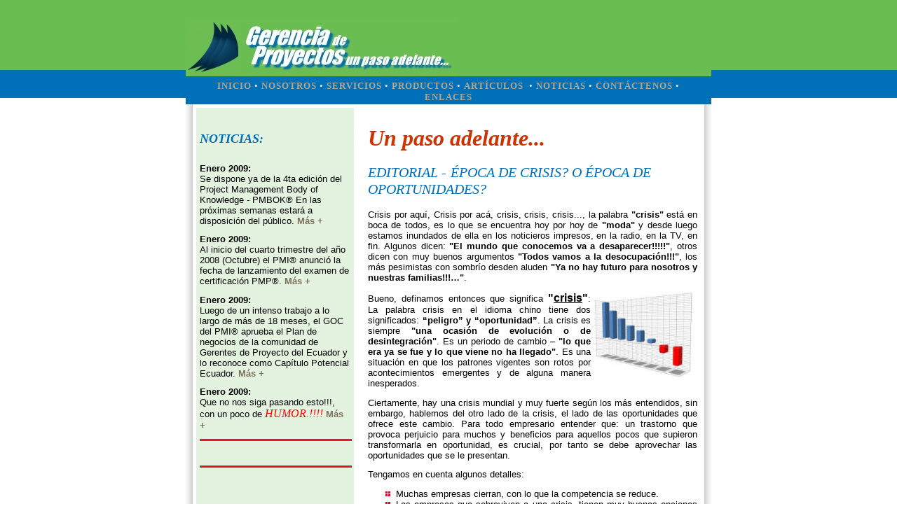

--- FILE ---
content_type: text/html
request_url: https://gerenproy.com/index.htm
body_size: 12598
content:
<!DOCTYPE html PUBLIC "-//W3C//DTD XHTML 1.1//EN" 
"http://www.w3.org/TR/xhtml11/DTD/xhtml11.dtd">
<html>

<head>
<META name="verify-v1" content="w0LounJ1o/i2dTsvNtYoFUe7eWvtyMLk0wB5uhoQltQ="  / /> 
<meta http-equiv="Content-Type" content="text/html; charset=utf-8">
<meta http-equiv="Content-Language" content="es-ec">
<meta http-equiv="imagetoolbar" content="false">
<meta name="description" content="Gerencia de Proyectos, capacitación en gerencia de proyectos, asesoramiento gerencia proyectos, consultoria gerencia proyectos, soluciones">
<meta name="keywords" content="gerencia de proyectos, ecuador, quito, PMI, capítulo quito, capacitación gerencia proyectos, asesoramiento gerencia de proyectos, soluciones gerencia de proyectos, pmbok, PMBOK, wbs, valor ganado, earned value, gestión, gerencia, administración proyectos, alcance, tiempo, costo, calidad, recursos humanos, riesgos, comunicaciones, compras, procura">
<meta name="designer" content="My Arts Desire/Round the Bend Wizards">
<meta name="GENERATOR" content="Microsoft FrontPage 6.0">
<meta name="ProgId" content="FrontPage.Editor.Document">
<title>Gerencia de Proyectos un paso adelante...</title>
<link rel="stylesheet" type="text/css" href="style.css" />
</head>

<body>

<div class="wrapper" style="width: 749; height: 955">
<table>
<tbody>
<tr>
<td colspan="2" class="header">
<!--webbot bot="Include" U-Include="sitio.htm" TAG="BODY" startspan -->

<p><img border="0" src="logo_gp.jpg" width="387" height="83" align="left"></p> 

<!--webbot bot="Include" i-checksum="27463" endspan -->

</td>
</tr>
<tr>
<td colspan="2" class="navigation">
<!--webbot bot="Include" u-include="menu.htm" tag="BODY" startspan -->

<font face="Arial Narrow">

<a href="index.htm"><font size="2">INICIO</font></a><font size="2"> &bull;     
<a href="nosotros.htm">NOSOTROS</a> &bull;     
<a href="servicios.htm">SERVICIOS</a> &bull;     
<a href="productos.htm">PRODUCTOS</a> &bull;     
<a href="articulos.htm">ARTÍCULOS</a>&nbsp; &bull;     
<a href="noticias.htm">NOTICIAS</a> &bull; <a href="contactenos.htm">CONT<span lang="es-ec">Á</span>CTENOS</a> 
&bull;  
</font>  
<a href="enlacesinteres.htm"><font size="2">ENLACES</font></a></font><font size="2" face="Arial Narrow"> </font>

<!--webbot bot="Include" i-checksum="24965" endspan -->

</td>
</tr>
<tr>
<td class="sidebar">
<h4><i><font face="Arial Rounded MT Bold" color="#006FB8"><b>NOTICIAS:</b></font></i></h4>
<p><font face="Arial"><b><font size="2">Enero 2009:</font></b><font size="2"><br />
Se dispone ya de la 4ta edición del Project Management Body of Knowledge - PMBOK</font></font><font size="2">®</font><font face="Arial"><font size="2"> 
En las próximas semanas estará a disposición del público. </font> <a href="noticias.htm">
<font size="2">Más +</font></a></font></p>                                         
<p><font face="Arial"><b><font size="2">Enero 2009:</font></b><font size="2"><br />
Al inicio del cuarto trimestre del año 2008 (Octubre) el PMI</font></font><font size="2">®<font face="Arial"> 
anunció la fecha de lanzamiento del examen de certificación PMP</font>®</font><font face="Arial"><font size="2">. 
</font> <a href="noticias.htm"><font size="2">Más +</font></a></font></p>                                        
<p><b><font size="2" face="Arial">Enero 2009</font></b><font size="2"><font face="Arial"><b>:</b><br /> 
Luego de un intenso trabajo a lo largo de más de 18 meses, el GOC del PMI</font>®</font><font face="Arial"><font size="2"> aprueba el Plan de negocios de la comunidad de Gerentes de 
Proyecto del Ecuador y lo reconoce como Capítulo Potencial Ecuador. </font> <a href="noticias.htm">
<font size="2">Más +</font></a></font></p>                                         
<p><font face="Arial" size="2"><b>Enero 2009:</b><br /> 
Que no nos siga pasando esto!!!, con un poco de </font>
<font face="Arial Rounded MT Bold" style="font-style: italic" color="#FF0000" size="3">
HUMOR.!!!!</font><font face="Arial" size="2"> <a href="noticias.htm">Más +</a></font></p>                                        
<hr color="#0070B8" />

<script type="text/javascript"><!--
google_ad_client = "pub-9041757122770573";
google_ad_width = 160;
google_ad_height = 600;
google_ad_format = "160x600_as";
google_ad_type = "text";
//2007-02-07: Gerencia de proyectos, PMBOK, PMI, Procesos Gerencia Proyectos, Construccion
google_ad_channel = "1210394784+1225483660+5348736249+8833373323+0635410991";
google_color_border = "66B5FF";
google_color_bg = "CAF99B";
google_color_link = "3D81EE";
google_color_text = "000000";
google_color_url = "0066CC";
//--></script>
<script type="text/javascript"
  src="http://pagead2.googlesyndication.com/pagead/show_ads.js">
</script>


<p style="text-align: center">&nbsp;</p>                                        
<hr color="#0070B8" />

<p style="text-align: center">
&nbsp;</p>
<p align="center">&nbsp;</p>
</td>

<td class="maintext">
<h1 align="left"><font face="Arial Rounded MT Bold" color="#CC3300" size="6"><i>Un paso adelante...</i></font></h1>                              
<h2><i>
<font style="font-size: 15pt" color="#006FB8" face="Arial Rounded MT Bold">EDITORIAL 
-</font><font color="#006FB8" size="5" face="Arial Rounded MT Bold"><b> </b></font>
<font face="Arial Rounded MT Bold" color="#006FB8">É</font><font color="#006FB8" face="Arial Rounded MT Bold" style="font-size: 15pt">POCA 
DE CRISIS? O ÉPOCA DE OPORTUNIDADES?</font></i></h2>
<div id="container">
	<div id="content">
		<div class="post hentry category-recomendaciones entry single" id="post-268">
			Crisis por aquí, Crisis por acá, crisis, crisis, crisis..., la 
			palabra <b>&quot;crisis&quot;</b> está en boca de todos, es lo que se 
			encuentra hoy por hoy de <b>&quot;moda&quot;</b> y desde luego estamos 
			inundados de ella en los noticieros impresos, en la radio, en la TV, 
			en fin. Algunos dicen: <b>&quot;El mundo que conocemos va a 
			desaparecer!!!!!&quot;</b>, otros dicen con muy buenos argumentos <b>
			&quot;Todos vamos a la desocupación!!!&quot;</b>, los más pesimistas con 
			sombrío desden aluden <b>&quot;Ya no hay futuro </b><b>para nosotros y nuestras 
			familias!!!…&quot;</b>.<p>
			<img border="0" src="index.5.jpg" width="152" height="123" align="right">Bueno, definamos entonces que significa 
			<b><font size="3">&quot;<u>crisis</u>&quot;</font></b>: 
			La palabra crisis en el idioma chino tiene dos significados: <b>
			“peligro” y “oportunidad”</b>. La crisis es siempre <b>&quot;una ocasión 
			de evolución o de desintegración&quot;</b>. Es un periodo de cambio – <b>
			&quot;lo que era ya se fue y lo que viene no ha llegado&quot;</b>. Es una 
			situación en que los patrones vigentes son rotos por acontecimientos 
			emergentes y de alguna manera inesperados.</p>
			<p>Ciertamente, hay 
			una crisis mundial y muy fuerte según los más entendidos, sin 
			embargo, hablemos del otro lado de la crisis, el lado de las 
			oportunidades que ofrece este cambio. Para todo empresario entender 
			que: un trastorno que provoca perjuicio para muchos y beneficios 
			para aquellos pocos que supieron transformarla en oportunidad, es 
			crucial, por tanto se debe aprovechar las oportunidades que se le 
			presentan.</p>
			<p>Tengamos en cuenta algunos detalles:</p>
			<ul>
				<li>Muchas empresas cierran, con lo que la competencia se 
				reduce. 
				</li>
				<li>Las empresas que sobreviven a una crisis, tienen muy buenas 
				opciones de tener éxito en épocas de vacas gordas. 
				</li>
				<li>Existen nuevas condiciones en el mercado, dando lugar a 
				nuevas oportunidades de negocio. 
				</li>
				<li>Los precios de insumos pueden bajar, con lo que los costos 
				también podrían ser más bajos. </li>
			</ul>
		</div>
	</div>
</div>
<p>Está comprobado que en momentos de crisis económicas la economía se contrae y 
los gastos son mejor pensados al igual que las inversiones. Las grandes empresas 
luchan por mantener su fortaleza y la preferencia de los consumidores, por otro 
lado las PYMES hacen el esfuerzo para llegar por lo menos a cubrir sus costos sin 
tener ganancias, pero que tampoco toda su operación se encuentre en números rojos.</p>
<p><span class="body">
<img border="0" src="index.6.jpg" align="left" width="138" height="111">En el contexto actual, las empresas tienen que recuperar competitividad, concentrarse en el mejoramiento de sus productos y/o servicios y 
encontrar nuevas fuentes de solidez. En esta época la función del Director 
Ejecutivo y su equipo Directivo ya no es únicamente la reacción frente al mercado 
y resolver problemas. Hoy sus funciones son distintas, hoy deben <b>&quot;identificar 
oportunidades y no llorar sobre la leche derramada&quot;</b> y ser capaces de 
adelantarse al futuro, estas cualidades permitirán identificar la estrategia 
ideal. El mundo ya no solo pertenece a los que saben, sino a los que aprenden. 
Quien aprende, está innovando. La única ventaja competitiva que nos resta en 
períodos de crisis es la habilidad de aprender más rápidamente. Siga los siguientes pasos y seguramente 
le irá bastante mejor.</span></p>
<ul>
	<li>Fije metas claras y objetivos precisos</li>
	<li>Establezca puntos de control, actividades, relaciones y estimaciones de 
	tiempo.</li>
	<li>Ilustre gráficamente el programa de trabajo</li>
	<li>Capacite a su RR.HH.</li>
	<li>Fortalezca el compromiso y el entusiasmo del RR.HH.</li>
	<li>Informe a los involucrados</li>
	<li>Estimule al RR.HH. establezca acuerdos y compromisos</li>
	<li>Incremente el empoderamiento suyo y el de los demás.</li>
	<li>Resuelva sus problemas con creatividad</li>
	<li>Adapte sus planes a las nuevas realidades</li>
	<li>Investigue y evalúe riesgos creando escenarios</li>
	<li>Tome decisiones, no las aplace</li>
</ul>
<p>En conclusión, no nos asustemos por el clima actual de incertidumbre. Si 
aplicamos con objetividad los puntos planteados anteriormente y hacemos bien 
todos nuestro trabajo, además de realizar un control riguroso de alcances, 
tiempos y costos se tiene gran parte del camino ganado.</p>
<h2><b><i><font color="#006FB8" face="Arial Rounded MT Bold">EN SERVICIOS:</font></i></b></h2>           
<ul>
  <li><font face="Arial">Cursos, Seminarios abiertos, seminarios Inhouse o 
	Incompany, Seminarios Taller, Herramientas de Gerencia de Proyectos, Asesorías,                 
	Consultorías para contribuir con el éxito de las personas, los equipos y las                 
empresas.&nbsp;</font></li>
</ul>
<h2><b><i><font color="#006FB8" face="Arial Rounded MT Bold">EN ARTCULOS:</font></i></b></h2>                            
<ul>
  <li><font face="Arial">Los cambios más relevantes entre la 3ra y 4ta edición 
	del Project Management Body of Knowledge - PMBOK</font>®<font face="Arial">.&nbsp;</font></li>
  <li><font face="Arial">Las últimas tendencias de la Gerencia de Proyectos.</font></li> 
</ul>


<hr color="#0070B8" />

</td>
</tr>
<tr>
<td class="footerleft">
<!--webbot bot="Include" u-include="copyright.htm" tag="BODY" startspan -->

<p style="margin-top: 4px; margin-bottom: 4px">

<font face="Arial Narrow" size="1">www.gerenproy.com - 2.009</font></p>
<p style="margin-top: 4px; margin-bottom: 4px">
<font face="Arial Narrow" size="1">Quito, Ecuador, Sud América</font></p>
<p style="margin-top: 4px; margin-bottom: 4px">
<font face="Arial Narrow" size="1">
Jueves, 29 Enero 2009 16:25</font></p>

<!--webbot bot="Include" i-checksum="34660" endspan -->

</td>
<td class="footerright">
<!--webbot bot="Include" u-include="piepagina.htm" tag="BODY" startspan -->

<p style="margin-top: 4px; margin-bottom: 3px">

<font face="Arial Narrow" style="font-size: 11pt">

<a href="index.htm">Inicio</a> &bull; <a href="nosotros.htm">Nosotros</a> &bull; <a href="servicios.htm">Servicios</a> &bull;     
<a href="productos.htm">Productos</a> &bull;     
<a href="articulos.htm">Artículos</a> &bull;     
<a href="noticias.htm">Noticias</a> &bull;     
<a href="contactenos.htm">Contáctenos</a> &bull;     
<a href="enlacesinteres.htm">Enlaces</a> </font>
</p>
<p align="center" style="margin-top: 4px; margin-bottom: 3px"><font color="#000000" face="Arial" size="1">Diseño Web: <i><b>Management Web Designers</b></i></font></p>  
<!--webbot bot="Include" i-checksum="8887" endspan -->

</td>
</tr>
<tr>
<td><img src="images/transparent.gif" width="250" height="5" alt="footer image" /></td>
<td><img src="images/transparent.gif" width="500" height="5" alt="footer image" /></td>
</tr>
</tbody>
</table>
</div>

</body>

</html>

--- FILE ---
content_type: text/css
request_url: https://gerenproy.com/style.css
body_size: 4132
content:
/* SETS BASIC HTML DEFINITIONS */

html {
	height: 100%; 
	margin-bottom: 1px;
}

body {
	background: #ffffff url('images/background.jpg') repeat-x;
	color: #000;
	font-family: Arial, Verdana, sans-serif; 
	font-size: 80%;
	text-align: center; 
	margin: 0;
}

table, td {
	padding: 0px; 
	margin: 0; 
	border-collapse: collapse; 
	font-size: 100%;
}

ul li {
	list-style-image: url('images/bullet.gif'); 
	font-size: 100%;
}

hr {
	background-color: #de0f23; 
	color: #de0f23; 
	height: 1px; 
	width: 100%;
}

img {
	border: none;
}

form {
	margin: 5px 0 0 0; 
	padding: 0; 
	font-size: 100%;
}

.forminput {
	background-color: #fff; 
	color: #000; 
	border: 1px solid #c0c0c0; 
	padding: 2px;
	margin: 2px 0; 
	font-size: 100%; 
	font-family: Verdana, Arial, sans-serif;
}

/* SETS HEADING PROPERTIES */

h1 {
	font-family: Georgia, Times, serif; 
	color: #b2a791; 
	text-align: left; 
	font-size: 22px; 
	font-weight: bold; 
}

h2 {
	font-family: "Trebuchet MS", "Comic Sans MS", Arial, sans-serif; 
	color: #d01022; 
	text-align: left; 
	font-size: 20px; 
	font-weight: normal; 
}

h3 {
	font-family: "Trebuchet MS", "Comic Sans MS", Arial, sans-serif; 
	color: #756341; 
	text-align: left; 
	font-size: 20px; 
	font-weight: normal; 
}

h4, h5, h6 {
	font-family: "Trebuchet MS", "Comic Sans MS", Arial, sans-serif; 
	font-size: 18px; 
	font-weight: normal; 
	color: #d01022; 
}

/* SETS THE VARIOUS HYPERLINK PROPERTIES */

a:link  {
	color: #7c715c; 
	text-decoration: none; 
	font-weight: bold;
}

a:visited {
	color: #7c715c; 
	text-decoration: none; 
	font-weight: bold;
}

a:hover {
	color: #de0f23; 
	text-decoration: underline; 
	font-weight: bold;
}

a:active {
	color: #7c715c; 
	text-decoration: none; 
	font-weight: bold;
}

.navigation a:link  {
	color: #b2a791; 
	text-decoration: none; 
	font-weight: bold;
}

.navigation a:visited {
	color: #b2a791; 
	text-decoration: none; 
	font-weight: bold;
}

.navigation a:hover {
	color: #f1ece6; 
	text-decoration: none; 
	font-weight: bold;
}

.navigation a:active {
	color: #b2a791; 
	text-decoration: none; 
	font-weight: bold;
}

.footerright a:link  {
	color: #de0f23; 
	text-decoration: none; 
	font-weight: normal;
}

.footerright a:visited {
	color: #de0f23; 
	text-decoration: none; 
	font-weight: normal;
}

.footerright a:hover {
	color: #7c715c; 
	text-decoration: underline; 
	font-weight: normal;
}

.footerright a:active {
	color: #de0f23; 
	text-decoration: none; 
	font-weight: normal;
}

/* SETS THE CLASS PROPERTIES */

.wrapper {
	width: 750px; 
	text-align: left;
	margin: 0 auto;
}

.header {
	font-family: Georgia, Times, serif; 
	background-image: url('images/headerbg.jpg');
	text-align: center;
	color: #f1ece6;
	font-size: 26px;
	font-weight: bold;
	height: 100px;
}

.navigation {
	background-image: url('images/navigationbg.jpg');
	color: #f1ece6; 
	text-align: center;
	letter-spacing: 1px;
	padding: 0 15px;
	height: 45px;
}


.sidebar {
	background: url('images/sidebarbg.jpg');
	color: #000;
	width: 250px; 
	padding: 10px 15px 10px 20px; 
	vertical-align: top; 
	font-size: 90%; 
	text-align: left;
}

.maintext {
	background: url('images/textbg.jpg');
	width: 500px; 
	padding: 10px 20px 10px 10px; 
	vertical-align: top; 
	text-align: justify; 
}

.catalog {
	width: 50%; 
	padding: 10px; 
	text-align: left; 
	vertical-align: top; 
}

.mainwide {
	background: url('images/mainwidebg.jpg');
	width: 750px; 
	padding: 10px 20px; 
	text-align: justify; 
	vertical-align: top; 
}

.footerleft {
	background: url('images/footerleft.jpg');
	text-align: center;
	color: #d01022; 
	font-size: 90%; 
	font-weight: normal;
	height: 80px 
}

.footerright {
	background: url('images/footerright.jpg');
	text-align: center;
	color: #d01022;
	font-size: 90%; 
	font-weight: normal;
}

.photoleft {
	margin: 3px 10px 2px 0px; 
	float: left; 
}

.photoright {
	margin: 3px 0px 2px 10px; 
	float: right; 
}

.imageleft {
	margin: 3px 10px 2px 0px; 
	float: left; 
	border: 3px double #c0c0c0;
}

.imageright {
	margin: 3px 0px 2px 10px; 
	float: right; 
	border: 3px double #c0c0c0;
}

.imagecenter {
	margin: 0px 5px; 
	border: 3px double #c0c0c0;
}